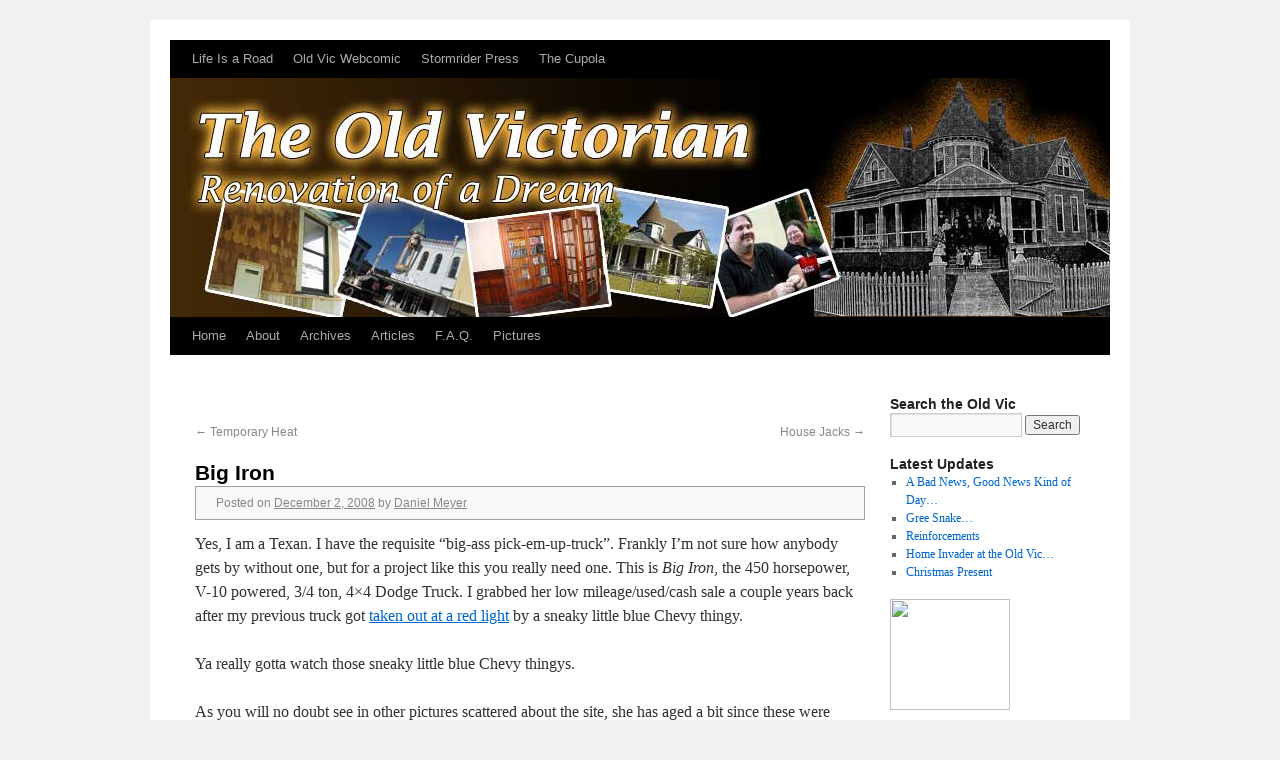

--- FILE ---
content_type: text/html; charset=UTF-8
request_url: https://theoldvictorian.com/2008/12/02/big-iron/
body_size: 9160
content:
<!DOCTYPE html>
<html lang="en-US">
<head>
<meta charset="UTF-8" />
<title>Big Iron | The Old Victorian</title>
<link rel="profile" href="http://gmpg.org/xfn/11" />
<link rel="stylesheet" type="text/css" media="all" href="https://theoldvictorian.com/blog/wp-content/themes/2010-weaver/style.css" />
<link rel="pingback" href="" />
<meta name='robots' content='max-image-preview:large' />
<link rel='dns-prefetch' href='//static.addtoany.com' />
<script type="text/javascript">
/* <![CDATA[ */
window._wpemojiSettings = {"baseUrl":"https:\/\/s.w.org\/images\/core\/emoji\/15.0.3\/72x72\/","ext":".png","svgUrl":"https:\/\/s.w.org\/images\/core\/emoji\/15.0.3\/svg\/","svgExt":".svg","source":{"concatemoji":"https:\/\/theoldvictorian.com\/blog\/wp-includes\/js\/wp-emoji-release.min.js?ver=6.5.7"}};
/*! This file is auto-generated */
!function(i,n){var o,s,e;function c(e){try{var t={supportTests:e,timestamp:(new Date).valueOf()};sessionStorage.setItem(o,JSON.stringify(t))}catch(e){}}function p(e,t,n){e.clearRect(0,0,e.canvas.width,e.canvas.height),e.fillText(t,0,0);var t=new Uint32Array(e.getImageData(0,0,e.canvas.width,e.canvas.height).data),r=(e.clearRect(0,0,e.canvas.width,e.canvas.height),e.fillText(n,0,0),new Uint32Array(e.getImageData(0,0,e.canvas.width,e.canvas.height).data));return t.every(function(e,t){return e===r[t]})}function u(e,t,n){switch(t){case"flag":return n(e,"\ud83c\udff3\ufe0f\u200d\u26a7\ufe0f","\ud83c\udff3\ufe0f\u200b\u26a7\ufe0f")?!1:!n(e,"\ud83c\uddfa\ud83c\uddf3","\ud83c\uddfa\u200b\ud83c\uddf3")&&!n(e,"\ud83c\udff4\udb40\udc67\udb40\udc62\udb40\udc65\udb40\udc6e\udb40\udc67\udb40\udc7f","\ud83c\udff4\u200b\udb40\udc67\u200b\udb40\udc62\u200b\udb40\udc65\u200b\udb40\udc6e\u200b\udb40\udc67\u200b\udb40\udc7f");case"emoji":return!n(e,"\ud83d\udc26\u200d\u2b1b","\ud83d\udc26\u200b\u2b1b")}return!1}function f(e,t,n){var r="undefined"!=typeof WorkerGlobalScope&&self instanceof WorkerGlobalScope?new OffscreenCanvas(300,150):i.createElement("canvas"),a=r.getContext("2d",{willReadFrequently:!0}),o=(a.textBaseline="top",a.font="600 32px Arial",{});return e.forEach(function(e){o[e]=t(a,e,n)}),o}function t(e){var t=i.createElement("script");t.src=e,t.defer=!0,i.head.appendChild(t)}"undefined"!=typeof Promise&&(o="wpEmojiSettingsSupports",s=["flag","emoji"],n.supports={everything:!0,everythingExceptFlag:!0},e=new Promise(function(e){i.addEventListener("DOMContentLoaded",e,{once:!0})}),new Promise(function(t){var n=function(){try{var e=JSON.parse(sessionStorage.getItem(o));if("object"==typeof e&&"number"==typeof e.timestamp&&(new Date).valueOf()<e.timestamp+604800&&"object"==typeof e.supportTests)return e.supportTests}catch(e){}return null}();if(!n){if("undefined"!=typeof Worker&&"undefined"!=typeof OffscreenCanvas&&"undefined"!=typeof URL&&URL.createObjectURL&&"undefined"!=typeof Blob)try{var e="postMessage("+f.toString()+"("+[JSON.stringify(s),u.toString(),p.toString()].join(",")+"));",r=new Blob([e],{type:"text/javascript"}),a=new Worker(URL.createObjectURL(r),{name:"wpTestEmojiSupports"});return void(a.onmessage=function(e){c(n=e.data),a.terminate(),t(n)})}catch(e){}c(n=f(s,u,p))}t(n)}).then(function(e){for(var t in e)n.supports[t]=e[t],n.supports.everything=n.supports.everything&&n.supports[t],"flag"!==t&&(n.supports.everythingExceptFlag=n.supports.everythingExceptFlag&&n.supports[t]);n.supports.everythingExceptFlag=n.supports.everythingExceptFlag&&!n.supports.flag,n.DOMReady=!1,n.readyCallback=function(){n.DOMReady=!0}}).then(function(){return e}).then(function(){var e;n.supports.everything||(n.readyCallback(),(e=n.source||{}).concatemoji?t(e.concatemoji):e.wpemoji&&e.twemoji&&(t(e.twemoji),t(e.wpemoji)))}))}((window,document),window._wpemojiSettings);
/* ]]> */
</script>
<style id='wp-emoji-styles-inline-css' type='text/css'>

	img.wp-smiley, img.emoji {
		display: inline !important;
		border: none !important;
		box-shadow: none !important;
		height: 1em !important;
		width: 1em !important;
		margin: 0 0.07em !important;
		vertical-align: -0.1em !important;
		background: none !important;
		padding: 0 !important;
	}
</style>
<link rel='stylesheet' id='wp-block-library-css' href='https://theoldvictorian.com/blog/wp-includes/css/dist/block-library/style.min.css?ver=6.5.7' type='text/css' media='all' />
<style id='classic-theme-styles-inline-css' type='text/css'>
/*! This file is auto-generated */
.wp-block-button__link{color:#fff;background-color:#32373c;border-radius:9999px;box-shadow:none;text-decoration:none;padding:calc(.667em + 2px) calc(1.333em + 2px);font-size:1.125em}.wp-block-file__button{background:#32373c;color:#fff;text-decoration:none}
</style>
<style id='global-styles-inline-css' type='text/css'>
body{--wp--preset--color--black: #000000;--wp--preset--color--cyan-bluish-gray: #abb8c3;--wp--preset--color--white: #ffffff;--wp--preset--color--pale-pink: #f78da7;--wp--preset--color--vivid-red: #cf2e2e;--wp--preset--color--luminous-vivid-orange: #ff6900;--wp--preset--color--luminous-vivid-amber: #fcb900;--wp--preset--color--light-green-cyan: #7bdcb5;--wp--preset--color--vivid-green-cyan: #00d084;--wp--preset--color--pale-cyan-blue: #8ed1fc;--wp--preset--color--vivid-cyan-blue: #0693e3;--wp--preset--color--vivid-purple: #9b51e0;--wp--preset--gradient--vivid-cyan-blue-to-vivid-purple: linear-gradient(135deg,rgba(6,147,227,1) 0%,rgb(155,81,224) 100%);--wp--preset--gradient--light-green-cyan-to-vivid-green-cyan: linear-gradient(135deg,rgb(122,220,180) 0%,rgb(0,208,130) 100%);--wp--preset--gradient--luminous-vivid-amber-to-luminous-vivid-orange: linear-gradient(135deg,rgba(252,185,0,1) 0%,rgba(255,105,0,1) 100%);--wp--preset--gradient--luminous-vivid-orange-to-vivid-red: linear-gradient(135deg,rgba(255,105,0,1) 0%,rgb(207,46,46) 100%);--wp--preset--gradient--very-light-gray-to-cyan-bluish-gray: linear-gradient(135deg,rgb(238,238,238) 0%,rgb(169,184,195) 100%);--wp--preset--gradient--cool-to-warm-spectrum: linear-gradient(135deg,rgb(74,234,220) 0%,rgb(151,120,209) 20%,rgb(207,42,186) 40%,rgb(238,44,130) 60%,rgb(251,105,98) 80%,rgb(254,248,76) 100%);--wp--preset--gradient--blush-light-purple: linear-gradient(135deg,rgb(255,206,236) 0%,rgb(152,150,240) 100%);--wp--preset--gradient--blush-bordeaux: linear-gradient(135deg,rgb(254,205,165) 0%,rgb(254,45,45) 50%,rgb(107,0,62) 100%);--wp--preset--gradient--luminous-dusk: linear-gradient(135deg,rgb(255,203,112) 0%,rgb(199,81,192) 50%,rgb(65,88,208) 100%);--wp--preset--gradient--pale-ocean: linear-gradient(135deg,rgb(255,245,203) 0%,rgb(182,227,212) 50%,rgb(51,167,181) 100%);--wp--preset--gradient--electric-grass: linear-gradient(135deg,rgb(202,248,128) 0%,rgb(113,206,126) 100%);--wp--preset--gradient--midnight: linear-gradient(135deg,rgb(2,3,129) 0%,rgb(40,116,252) 100%);--wp--preset--font-size--small: 13px;--wp--preset--font-size--medium: 20px;--wp--preset--font-size--large: 36px;--wp--preset--font-size--x-large: 42px;--wp--preset--spacing--20: 0.44rem;--wp--preset--spacing--30: 0.67rem;--wp--preset--spacing--40: 1rem;--wp--preset--spacing--50: 1.5rem;--wp--preset--spacing--60: 2.25rem;--wp--preset--spacing--70: 3.38rem;--wp--preset--spacing--80: 5.06rem;--wp--preset--shadow--natural: 6px 6px 9px rgba(0, 0, 0, 0.2);--wp--preset--shadow--deep: 12px 12px 50px rgba(0, 0, 0, 0.4);--wp--preset--shadow--sharp: 6px 6px 0px rgba(0, 0, 0, 0.2);--wp--preset--shadow--outlined: 6px 6px 0px -3px rgba(255, 255, 255, 1), 6px 6px rgba(0, 0, 0, 1);--wp--preset--shadow--crisp: 6px 6px 0px rgba(0, 0, 0, 1);}:where(.is-layout-flex){gap: 0.5em;}:where(.is-layout-grid){gap: 0.5em;}body .is-layout-flex{display: flex;}body .is-layout-flex{flex-wrap: wrap;align-items: center;}body .is-layout-flex > *{margin: 0;}body .is-layout-grid{display: grid;}body .is-layout-grid > *{margin: 0;}:where(.wp-block-columns.is-layout-flex){gap: 2em;}:where(.wp-block-columns.is-layout-grid){gap: 2em;}:where(.wp-block-post-template.is-layout-flex){gap: 1.25em;}:where(.wp-block-post-template.is-layout-grid){gap: 1.25em;}.has-black-color{color: var(--wp--preset--color--black) !important;}.has-cyan-bluish-gray-color{color: var(--wp--preset--color--cyan-bluish-gray) !important;}.has-white-color{color: var(--wp--preset--color--white) !important;}.has-pale-pink-color{color: var(--wp--preset--color--pale-pink) !important;}.has-vivid-red-color{color: var(--wp--preset--color--vivid-red) !important;}.has-luminous-vivid-orange-color{color: var(--wp--preset--color--luminous-vivid-orange) !important;}.has-luminous-vivid-amber-color{color: var(--wp--preset--color--luminous-vivid-amber) !important;}.has-light-green-cyan-color{color: var(--wp--preset--color--light-green-cyan) !important;}.has-vivid-green-cyan-color{color: var(--wp--preset--color--vivid-green-cyan) !important;}.has-pale-cyan-blue-color{color: var(--wp--preset--color--pale-cyan-blue) !important;}.has-vivid-cyan-blue-color{color: var(--wp--preset--color--vivid-cyan-blue) !important;}.has-vivid-purple-color{color: var(--wp--preset--color--vivid-purple) !important;}.has-black-background-color{background-color: var(--wp--preset--color--black) !important;}.has-cyan-bluish-gray-background-color{background-color: var(--wp--preset--color--cyan-bluish-gray) !important;}.has-white-background-color{background-color: var(--wp--preset--color--white) !important;}.has-pale-pink-background-color{background-color: var(--wp--preset--color--pale-pink) !important;}.has-vivid-red-background-color{background-color: var(--wp--preset--color--vivid-red) !important;}.has-luminous-vivid-orange-background-color{background-color: var(--wp--preset--color--luminous-vivid-orange) !important;}.has-luminous-vivid-amber-background-color{background-color: var(--wp--preset--color--luminous-vivid-amber) !important;}.has-light-green-cyan-background-color{background-color: var(--wp--preset--color--light-green-cyan) !important;}.has-vivid-green-cyan-background-color{background-color: var(--wp--preset--color--vivid-green-cyan) !important;}.has-pale-cyan-blue-background-color{background-color: var(--wp--preset--color--pale-cyan-blue) !important;}.has-vivid-cyan-blue-background-color{background-color: var(--wp--preset--color--vivid-cyan-blue) !important;}.has-vivid-purple-background-color{background-color: var(--wp--preset--color--vivid-purple) !important;}.has-black-border-color{border-color: var(--wp--preset--color--black) !important;}.has-cyan-bluish-gray-border-color{border-color: var(--wp--preset--color--cyan-bluish-gray) !important;}.has-white-border-color{border-color: var(--wp--preset--color--white) !important;}.has-pale-pink-border-color{border-color: var(--wp--preset--color--pale-pink) !important;}.has-vivid-red-border-color{border-color: var(--wp--preset--color--vivid-red) !important;}.has-luminous-vivid-orange-border-color{border-color: var(--wp--preset--color--luminous-vivid-orange) !important;}.has-luminous-vivid-amber-border-color{border-color: var(--wp--preset--color--luminous-vivid-amber) !important;}.has-light-green-cyan-border-color{border-color: var(--wp--preset--color--light-green-cyan) !important;}.has-vivid-green-cyan-border-color{border-color: var(--wp--preset--color--vivid-green-cyan) !important;}.has-pale-cyan-blue-border-color{border-color: var(--wp--preset--color--pale-cyan-blue) !important;}.has-vivid-cyan-blue-border-color{border-color: var(--wp--preset--color--vivid-cyan-blue) !important;}.has-vivid-purple-border-color{border-color: var(--wp--preset--color--vivid-purple) !important;}.has-vivid-cyan-blue-to-vivid-purple-gradient-background{background: var(--wp--preset--gradient--vivid-cyan-blue-to-vivid-purple) !important;}.has-light-green-cyan-to-vivid-green-cyan-gradient-background{background: var(--wp--preset--gradient--light-green-cyan-to-vivid-green-cyan) !important;}.has-luminous-vivid-amber-to-luminous-vivid-orange-gradient-background{background: var(--wp--preset--gradient--luminous-vivid-amber-to-luminous-vivid-orange) !important;}.has-luminous-vivid-orange-to-vivid-red-gradient-background{background: var(--wp--preset--gradient--luminous-vivid-orange-to-vivid-red) !important;}.has-very-light-gray-to-cyan-bluish-gray-gradient-background{background: var(--wp--preset--gradient--very-light-gray-to-cyan-bluish-gray) !important;}.has-cool-to-warm-spectrum-gradient-background{background: var(--wp--preset--gradient--cool-to-warm-spectrum) !important;}.has-blush-light-purple-gradient-background{background: var(--wp--preset--gradient--blush-light-purple) !important;}.has-blush-bordeaux-gradient-background{background: var(--wp--preset--gradient--blush-bordeaux) !important;}.has-luminous-dusk-gradient-background{background: var(--wp--preset--gradient--luminous-dusk) !important;}.has-pale-ocean-gradient-background{background: var(--wp--preset--gradient--pale-ocean) !important;}.has-electric-grass-gradient-background{background: var(--wp--preset--gradient--electric-grass) !important;}.has-midnight-gradient-background{background: var(--wp--preset--gradient--midnight) !important;}.has-small-font-size{font-size: var(--wp--preset--font-size--small) !important;}.has-medium-font-size{font-size: var(--wp--preset--font-size--medium) !important;}.has-large-font-size{font-size: var(--wp--preset--font-size--large) !important;}.has-x-large-font-size{font-size: var(--wp--preset--font-size--x-large) !important;}
.wp-block-navigation a:where(:not(.wp-element-button)){color: inherit;}
:where(.wp-block-post-template.is-layout-flex){gap: 1.25em;}:where(.wp-block-post-template.is-layout-grid){gap: 1.25em;}
:where(.wp-block-columns.is-layout-flex){gap: 2em;}:where(.wp-block-columns.is-layout-grid){gap: 2em;}
.wp-block-pullquote{font-size: 1.5em;line-height: 1.6;}
</style>
<link rel='stylesheet' id='addtoany-css' href='https://theoldvictorian.com/blog/wp-content/plugins/add-to-any/addtoany.min.css?ver=1.16' type='text/css' media='all' />
<link rel='stylesheet' id='ppa-template-css' href='https://theoldvictorian.com/blog/wp-content/plugins/post-page-association-plugin/templates/title-excerpt-thumbnail.css?ver=6.5.7' type='text/css' media='all' />
<script type="text/javascript" id="addtoany-core-js-before">
/* <![CDATA[ */
window.a2a_config=window.a2a_config||{};a2a_config.callbacks=[];a2a_config.overlays=[];a2a_config.templates={};
/* ]]> */
</script>
<script type="text/javascript" async src="https://static.addtoany.com/menu/page.js" id="addtoany-core-js"></script>
<script type="text/javascript" src="https://theoldvictorian.com/blog/wp-includes/js/jquery/jquery.min.js?ver=3.7.1" id="jquery-core-js"></script>
<script type="text/javascript" src="https://theoldvictorian.com/blog/wp-includes/js/jquery/jquery-migrate.min.js?ver=3.4.1" id="jquery-migrate-js"></script>
<script type="text/javascript" async src="https://theoldvictorian.com/blog/wp-content/plugins/add-to-any/addtoany.min.js?ver=1.1" id="addtoany-jquery-js"></script>
<link rel="https://api.w.org/" href="https://theoldvictorian.com/wp-json/" /><link rel="alternate" type="application/json" href="https://theoldvictorian.com/wp-json/wp/v2/posts/893" /><meta name="generator" content="WordPress 6.5.7" />
<link rel="canonical" href="https://theoldvictorian.com/2008/12/02/big-iron/" />
<link rel='shortlink' href='https://theoldvictorian.com/?p=893' />
<link rel="alternate" type="application/json+oembed" href="https://theoldvictorian.com/wp-json/oembed/1.0/embed?url=https%3A%2F%2Ftheoldvictorian.com%2F2008%2F12%2F02%2Fbig-iron%2F" />
<link rel="alternate" type="text/xml+oembed" href="https://theoldvictorian.com/wp-json/oembed/1.0/embed?url=https%3A%2F%2Ftheoldvictorian.com%2F2008%2F12%2F02%2Fbig-iron%2F&#038;format=xml" />
<script type="text/javascript" src="https://theoldvictorian.com/blog/wp-content/plugins/anti-captcha/anti-captcha-0.3.js.php?ver=65fc52ed8f88c81323a418ca94cec2ed" id="anti-captcha-js"></script>
<!-- This site is using 2010 Weaver V1.5.4 subtheme: Simple Silver -->
<meta name="description" content=" The Old Victorian - Renovation of a Dream " />
<meta name="keywords" content="The Old Victorian blog, The Old Victorian" />
<link rel="stylesheet" type="text/css" media="all" href="http://theoldvictorian.com/blog/wp-content/uploads/weaver-subthemes/style-weaver.css" />
<style>.entry-meta {padding:4px 0 4px 20px;background-color:#F8F8F8; border: solid 1px #A0A0A0;font-style:bold;}
.entry-utility {padding:4px 0 4px 20px;background-color:#C0C0C0; border: solid 1px #A0A0A0;font-style:bold;}</style><!-- Add your own CSS snippets between the style tags. -->
<style type="text/css">
#content .gallery .gallery-caption {
	color: #8B0000;
	font-size: 12px;
	margin: 0 0 24px;
	text-align: center;
	width: 75%;
float: left;
}
</style>
<!-- End of Weaver options -->

	<!-- Clean Archives Reloaded v3.2.0 | http://www.viper007bond.com/wordpress-plugins/clean-archives-reloaded/ -->
	<style type="text/css">.car-collapse .car-yearmonth { cursor: s-resize; } </style>
	<script type="text/javascript">
		/* <![CDATA[ */
			jQuery(document).ready(function() {
				jQuery('.car-collapse').find('.car-monthlisting').hide();
				jQuery('.car-collapse').find('.car-monthlisting:first').show();
				jQuery('.car-collapse').find('.car-yearmonth').click(function() {
					jQuery(this).next('ul').slideToggle('fast');
				});
				jQuery('.car-collapse').find('.car-toggler').click(function() {
					if ( 'Expand All' == jQuery(this).text() ) {
						jQuery(this).parent('.car-container').find('.car-monthlisting').show();
						jQuery(this).text('Collapse All');
					}
					else {
						jQuery(this).parent('.car-container').find('.car-monthlisting').hide();
						jQuery(this).text('Expand All');
					}
					return false;
				});
			});
		/* ]]> */
	</script>

<!--[if lte IE 6]>
<style type="text/css">
* html body
{
	behavior: url("http://theoldvictorian.com/blog/wp-content/plugins/ie6-support-for-2010-theme/htc/csshover3.htc");
}
</style>
<link rel="stylesheet" type="text/css" media="all" href="http://theoldvictorian.com/blog/wp-content/plugins/ie6-support-for-2010-theme/css/ie6fix.css" />
<![endif]-->
			</head>

<body class="post-template-default single single-post postid-893 single-format-standard">
<div id="wrapper" class="hfeed">

    
    <div id="header">
	<div id="masthead">
	    <div id="branding" role="banner">
		<div id="ttw-site-logo"></div>
		<div id="ttw-site-logo-link" onclick="location.href='https://theoldvictorian.com/';" style="cursor:pointer;"></div>
						
		<div id="access2" role="navigation">
		    <div class="skip-link screen-reader-text"><a href="#content" title="Skip to content">Skip to content</a></div>
		    <div class="menu-header"><ul id="menu-top-bar" class="menu"><li id="menu-item-775" class="menu-item menu-item-type-custom menu-item-object-custom menu-item-775"><a href="http://lifeisaroad.com">Life Is a Road</a></li>
<li id="menu-item-2837" class="menu-item menu-item-type-custom menu-item-object-custom menu-item-2837"><a href="http://theoldvictorianwebcomic.com/">Old Vic Webcomic</a></li>
<li id="menu-item-776" class="menu-item menu-item-type-custom menu-item-object-custom menu-item-776"><a href="http://stormriderpress.com">Stormrider Press</a></li>
<li id="menu-item-2359" class="menu-item menu-item-type-custom menu-item-object-custom menu-item-2359"><a href="http://cupolaart.com">The Cupola</a></li>
</ul></div>
		</div><!-- #access2 -->

							    <a href="https://theoldvictorian.com/" title="The Old Victorian" rel="home">
		        
		<img src="https://theoldvictorian.com/blog/wp-content/uploads/2010/12/oldvicbanner.jpg" width="940" height="239" alt="" />
				    </a>

	    </div><!-- #branding -->
		
	    <div id="access" role="navigation">
		    		<div class="skip-link screen-reader-text"><a href="#content" title="Skip to content">Skip to content</a></div>

		    		    <div class="menu"><ul>
<li ><a href="https://theoldvictorian.com/">Home</a></li><li class="page_item page-item-496 page_item_has_children"><a href="https://theoldvictorian.com/about/">About</a>
<ul class='children'>
	<li class="page_item page-item-450 page_item_has_children"><a href="https://theoldvictorian.com/about/about-the-house/">The House</a>
	<ul class='children'>
		<li class="page_item page-item-794"><a href="https://theoldvictorian.com/about/about-the-house/construction/">Construction</a></li>
		<li class="page_item page-item-796"><a href="https://theoldvictorian.com/about/about-the-house/history/">History</a></li>
		<li class="page_item page-item-804"><a href="https://theoldvictorian.com/about/about-the-house/the-plan/">The Plan</a></li>
	</ul>
</li>
	<li class="page_item page-item-1439 page_item_has_children"><a href="https://theoldvictorian.com/about/the-town/">The Town</a>
	<ul class='children'>
		<li class="page_item page-item-1442"><a href="https://theoldvictorian.com/about/the-town/clarksville-history/">Clarksville History</a></li>
	</ul>
</li>
	<li class="page_item page-item-448"><a href="https://theoldvictorian.com/about/about-us/">Us</a></li>
	<li class="page_item page-item-869"><a href="https://theoldvictorian.com/about/t-o-s/">Terms of Service (boring stuff)</a></li>
</ul>
</li>
<li class="page_item page-item-3341"><a href="https://theoldvictorian.com/archives/">Archives</a></li>
<li class="page_item page-item-535 page_item_has_children"><a href="https://theoldvictorian.com/articles/">Articles</a>
<ul class='children'>
	<li class="page_item page-item-855 current_page_parent"><a href="https://theoldvictorian.com/articles/all-articles/">All Articles (blog)</a></li>
	<li class="page_item page-item-1064"><a href="https://theoldvictorian.com/articles/carpentrystructure/">Carpentry/Structure</a></li>
	<li class="page_item page-item-1105"><a href="https://theoldvictorian.com/articles/electrical/">Electrical</a></li>
	<li class="page_item page-item-1041"><a href="https://theoldvictorian.com/articles/heatair/">Heat/Air</a></li>
	<li class="page_item page-item-2616"><a href="https://theoldvictorian.com/articles/moms-house/">Mom&#8217;s House</a></li>
	<li class="page_item page-item-1365"><a href="https://theoldvictorian.com/articles/on-the-square/">On the Square</a></li>
	<li class="page_item page-item-859"><a href="https://theoldvictorian.com/articles/paint/">Paint</a></li>
	<li class="page_item page-item-812"><a href="https://theoldvictorian.com/articles/pets/">Pets</a></li>
	<li class="page_item page-item-2723 page_item_has_children"><a href="https://theoldvictorian.com/articles/roofing/">Roofing</a>
	<ul class='children'>
		<li class="page_item page-item-2972"><a href="https://theoldvictorian.com/articles/roofing/new-roof/">New Roof for the Old Vic!</a></li>
	</ul>
</li>
	<li class="page_item page-item-834"><a href="https://theoldvictorian.com/articles/tools/">Tools</a></li>
	<li class="page_item page-item-814"><a href="https://theoldvictorian.com/articles/wierd-and-wonderful/">Wierd and Wonderful</a></li>
	<li class="page_item page-item-1258"><a href="https://theoldvictorian.com/articles/windows/">Windows</a></li>
	<li class="page_item page-item-1344"><a href="https://theoldvictorian.com/articles/yard/">Yard</a></li>
	<li class="page_item page-item-1356"><a href="https://theoldvictorian.com/articles/everything-else/">Everything Else</a></li>
</ul>
</li>
<li class="page_item page-item-883"><a href="https://theoldvictorian.com/f-a-q/">F.A.Q.</a></li>
<li class="page_item page-item-1024"><a href="https://theoldvictorian.com/pictures/">Pictures</a></li>
</ul></div>
	    </div><!-- #access -->
				
	</div><!-- #masthead -->
    </div><!-- #header -->

    
    <div id="main">

	<div id="container">
		    <div id="ttw-top-widget" class="widget-area" role="complementary" ><ul class="xoxo">
	    <li id="text-7" class="widget-container widget_text">			<div class="textwidget"><p align="center"><script type="text/javascript"><!--
google_ad_client = "pub-0011339534776666";
/* 728x90, oldvic leaderboard */
google_ad_slot = "5999070158";
google_ad_width = 728;
google_ad_height = 90;
//-->
</script>
<script type="text/javascript"
src="http://pagead2.googlesyndication.com/pagead/show_ads.js">
</script>
</p></div>
		</li>	    </ul></div>
	    
		    <div id="content" role="main">


		<div id="nav-above" class="navigation">
		    <div class="nav-previous"><a href="https://theoldvictorian.com/2008/12/01/temporary-heat/" rel="prev"><span class="meta-nav">&larr;</span> Temporary Heat</a></div>
		    <div class="nav-next"><a href="https://theoldvictorian.com/2008/12/02/house-jacks/" rel="next">House Jacks <span class="meta-nav">&rarr;</span></a></div>
		</div><!-- #nav-above -->
		<div id="post-893" class="post-893 post type-post status-publish format-standard hentry category-tools">
		    <h1 class="entry-title">Big Iron</h1>
			<div class="entry-meta">
			    <span class="meta-prep meta-prep-author">Posted on</span> <a href="https://theoldvictorian.com/2008/12/02/big-iron/" title="1:07 pm" rel="bookmark"><span class="entry-date">December 2, 2008</span></a> <span class="meta-sep">by</span> <span class="author vcard"><a class="url fn n" href="https://theoldvictorian.com/author/Daniel Meyer/" title="View all posts by Daniel Meyer">Daniel Meyer</a></span>			</div><!-- .entry-meta -->
			<div class="entry-content">
			    <p>Yes, I am a Texan. I have the requisite &#8220;big-ass pick-em-up-truck&#8221;. Frankly I&#8217;m not sure how anybody gets by without one, but for a project like this you really need one. This is <em>Big Iron</em>, the 450 horsepower, V-10 powered, 3/4 ton, 4&#215;4 Dodge Truck. I grabbed her low mileage/used/cash sale a couple years back after my previous truck got <A href="http://lifeisaroad.com/stories/2005/11/17/crunch.html" target="_blank">taken out at a red light</A> by a sneaky little blue Chevy thingy.</p>
<p>Ya really gotta watch those sneaky little blue Chevy thingys.</p>
<p>As you will no doubt see in other pictures scattered about the site, she has aged a bit since these were taken (when I bought her)&#8230;as all American cars seem to, her paint is now peeling, but she has served me well and should continue to for the duration of this project at least. </p>

		<style type="text/css">
			#gallery-1 {
				margin: auto;
			}
			#gallery-1 .gallery-item {
				float: left;
				margin-top: 10px;
				text-align: center;
				width: 33%;
			}
			#gallery-1 img {
				border: 2px solid #cfcfcf;
			}
			#gallery-1 .gallery-caption {
				margin-left: 0;
			}
			/* see gallery_shortcode() in wp-includes/media.php */
		</style>
		<div id='gallery-1' class='gallery galleryid-893 gallery-columns-3 gallery-size-thumbnail'><dl class='gallery-item'>
			<dt class='gallery-icon landscape'>
				<a href='https://theoldvictorian.com/2008/12/02/big-iron/newbigiron/'><img decoding="async" width="150" height="150" src="https://theoldvictorian.com/blog/wp-content/uploads/2010/12/newbigiron-150x150.jpg" class="attachment-thumbnail size-thumbnail" alt="Big Iron...the 450 hp 4x4 Dodge." aria-describedby="gallery-1-894" /></a>
			</dt>
				<dd class='wp-caption-text gallery-caption' id='gallery-1-894'>
				Big Iron&#8230;the 450 hp 4&#215;4 Dodge.
				</dd></dl><dl class='gallery-item'>
			<dt class='gallery-icon landscape'>
				<a href='https://theoldvictorian.com/2008/12/02/big-iron/newbigironwide/'><img decoding="async" width="150" height="150" src="https://theoldvictorian.com/blog/wp-content/uploads/2010/12/newbigironwide-150x150.jpg" class="attachment-thumbnail size-thumbnail" alt="Big Iron...the 450 hp 4x4 Dodge." aria-describedby="gallery-1-895" /></a>
			</dt>
				<dd class='wp-caption-text gallery-caption' id='gallery-1-895'>
				Cages should be fun!
				</dd></dl>
			<br style='clear: both' />
		</div>

<p>While a truck is absolutely essential for a project like this, you may not need the massive 450 horsepower V-10 (8.0 liters!), the four-wheel drive, or the club cab&#8230;I&#8217;ve just always gone by the principle that if I have to drive a cage (<A href="http://lifeisaroad.com" target="_blank">motorcyclist&#8217;s</A> slang for a car or truck), it may as well be a fun one!</p>
<p><P align=center></p>
<table width="80%" border="1" cellpadding="10px" align=center>
<tr>
<td bgcolor="black" width="50%"><FONT size="4">Advantage</FONT></td>
<td bgcolor="black"><FONT size="4">Disadvantage</FONT></td>
</tr>
<tr>
<td bgcolor="black" width="50%"><FONT size="3">Can haul absolutely anything, anywhere, anytime.</FONT></td>
<td bgcolor="black"><FONT size="3">Friends and family will call <i>you</i> to haul absolutely anything, anywhere, anytime.</FONT></td>
</tr>
<tr>
<td bgcolor="black" width="50%"><FONT size="3">Large used trucks are less expensive then their small counterparts.</FONT></td>
<td bgcolor="black"><FONT size="3">Gets poor gas mileage</FONT></td>
</tr>
<tr>
<td bgcolor="black" width="50%"><FONT size="3">With 450 horsepower, when you stomp on the gas it <i>GOES</i>.</FONT></td>
<td bgcolor="black"><FONT size="3">State Troopers patrol the highways.</FONT></td>
</tr>
</table>
<p></P></p>
<div class="addtoany_share_save_container addtoany_content addtoany_content_bottom"><div class="a2a_kit a2a_kit_size_32 addtoany_list" data-a2a-url="https://theoldvictorian.com/2008/12/02/big-iron/" data-a2a-title="Big Iron"><a class="a2a_button_facebook" href="https://www.addtoany.com/add_to/facebook?linkurl=https%3A%2F%2Ftheoldvictorian.com%2F2008%2F12%2F02%2Fbig-iron%2F&amp;linkname=Big%20Iron" title="Facebook" rel="nofollow noopener" target="_blank"></a><a class="a2a_button_twitter" href="https://www.addtoany.com/add_to/twitter?linkurl=https%3A%2F%2Ftheoldvictorian.com%2F2008%2F12%2F02%2Fbig-iron%2F&amp;linkname=Big%20Iron" title="Twitter" rel="nofollow noopener" target="_blank"></a><a class="a2a_button_pinterest" href="https://www.addtoany.com/add_to/pinterest?linkurl=https%3A%2F%2Ftheoldvictorian.com%2F2008%2F12%2F02%2Fbig-iron%2F&amp;linkname=Big%20Iron" title="Pinterest" rel="nofollow noopener" target="_blank"></a><a class="a2a_button_tumblr" href="https://www.addtoany.com/add_to/tumblr?linkurl=https%3A%2F%2Ftheoldvictorian.com%2F2008%2F12%2F02%2Fbig-iron%2F&amp;linkname=Big%20Iron" title="Tumblr" rel="nofollow noopener" target="_blank"></a><a class="a2a_button_email" href="https://www.addtoany.com/add_to/email?linkurl=https%3A%2F%2Ftheoldvictorian.com%2F2008%2F12%2F02%2Fbig-iron%2F&amp;linkname=Big%20Iron" title="Email" rel="nofollow noopener" target="_blank"></a><a class="a2a_dd addtoany_share_save addtoany_share" href="https://www.addtoany.com/share"></a></div></div>			    			</div><!-- .entry-content -->
		<div id="entry-author-info">
		    <div id="author-avatar">
			<img alt='' src='https://secure.gravatar.com/avatar/4cb213c0e790a51f310e46436bffcf01?s=60&#038;r=pg' srcset='https://secure.gravatar.com/avatar/4cb213c0e790a51f310e46436bffcf01?s=120&#038;r=pg 2x' class='avatar avatar-60 photo' height='60' width='60' decoding='async'/>		    </div><!-- #author-avatar -->
		    <div id="author-description">
			<h2>About Daniel Meyer</h2>
			Author. Adventurer. Electrician.			<div id="author-link">
			    <a href="https://theoldvictorian.com/author/Daniel Meyer/">
				View all posts by Daniel Meyer <span class="meta-nav">&rarr;</span>			    </a>
			</div><!-- #author-link	-->
		    </div><!-- #author-description -->
		</div><!-- #entry-author-info -->

		<div class="entry-utility">
		    This entry was posted in <a href="https://theoldvictorian.com/category/tools/" rel="category tag">Tools</a>. Bookmark the <a href="https://theoldvictorian.com/2008/12/02/big-iron/" title="Permalink to Big Iron" rel="bookmark">permalink</a>.		    		</div><!-- .entry-utility -->
		</div><!-- #post-## -->

		<div id="nav-below" class="navigation">
		    <div class="nav-previous"><a href="https://theoldvictorian.com/2008/12/01/temporary-heat/" rel="prev"><span class="meta-nav">&larr;</span> Temporary Heat</a></div>
		    <div class="nav-next"><a href="https://theoldvictorian.com/2008/12/02/house-jacks/" rel="next">House Jacks <span class="meta-nav">&rarr;</span></a></div>
		</div><!-- #nav-below -->

		
			<div id="comments">




	<div id="respond" class="comment-respond">
		<h3 id="reply-title" class="comment-reply-title">Leave a Reply <small><a rel="nofollow" id="cancel-comment-reply-link" href="/2008/12/02/big-iron/#respond" style="display:none;">Cancel reply</a></small></h3><p class="must-log-in">You must be <a href="https://theoldvictorian.com/blog/logyain3/?redirect_to=https%3A%2F%2Ftheoldvictorian.com%2F2008%2F12%2F02%2Fbig-iron%2F">logged in</a> to post a comment.</p>	</div><!-- #respond -->
	
</div><!-- #comments -->


	    </div><!-- #content -->
	</div><!-- #container -->

	<div id="primary" class="widget-area" role="complementary">
	    <ul class="xoxo">

<li id="search-3" class="widget-container widget_search"><h3 class="widget-title">Search the Old Vic</h3><form role="search" method="get" id="searchform" class="searchform" action="https://theoldvictorian.com/">
				<div>
					<label class="screen-reader-text" for="s">Search for:</label>
					<input type="text" value="" name="s" id="s" />
					<input type="submit" id="searchsubmit" value="Search" />
				</div>
			</form></li>
		<li id="recent-posts-5" class="widget-container widget_recent_entries">
		<h3 class="widget-title">Latest Updates</h3>
		<ul>
											<li>
					<a href="https://theoldvictorian.com/2020/02/16/a-bad-news-good-news-kind-of-day/">A Bad News, Good News Kind of Day&#8230;</a>
									</li>
											<li>
					<a href="https://theoldvictorian.com/2018/09/13/gree-snake/">Gree Snake&#8230;</a>
									</li>
											<li>
					<a href="https://theoldvictorian.com/2018/08/23/3786/">Reinforcements</a>
									</li>
											<li>
					<a href="https://theoldvictorian.com/2018/07/15/home-invader-at-the-old-vic/">Home Invader at the Old Vic&#8230;</a>
									</li>
											<li>
					<a href="https://theoldvictorian.com/2017/12/31/christmas-present/">Christmas Present</a>
									</li>
					</ul>

		</li><li id="text-12" class="widget-container widget_text">			<div class="textwidget"><!-- Facebook Badge START --><a href="http://www.facebook.com/people/Daniel-Meyer/100001855903240" target="_TOP" title="Daniel Meyer" rel="noopener"><img src="http://badge.facebook.com/badge/100001855903240.568.813997690.png" width="120" height="111" style="border: 0px;" /></a><!-- Facebook Badge END --></div>
		</li>			</ul>
	</div><!-- #primary .widget-area -->


	<div id="secondary" class="widget-area" role="complementary">
	    <ul class="xoxo">
		<li id="text-8" class="widget-container widget_text">			<div class="textwidget"><p align="center"><script type="text/javascript"><!--
google_ad_client = "pub-0011339534776666";
/* 120x600, created 12/16/08 old vic side */
google_ad_slot = "9944545504";
google_ad_width = 120;
google_ad_height = 600;
//-->
</script>
<script type="text/javascript"
src="http://pagead2.googlesyndication.com/pagead/show_ads.js">
</script></p></div>
		</li><li id="categories-6" class="widget-container widget_categories"><h3 class="widget-title">Catagories</h3><form action="https://theoldvictorian.com" method="get"><label class="screen-reader-text" for="cat">Catagories</label><select  name='cat' id='cat' class='postform'>
	<option value='-1'>Select Category</option>
	<option class="level-0" value="38">Carpentry/Structure</option>
	<option class="level-0" value="17">Electrical</option>
	<option class="level-0" value="47">Front Porch</option>
	<option class="level-0" value="49">Furniture</option>
	<option class="level-0" value="23">Heat/Air Conditioning</option>
	<option class="level-0" value="33">History</option>
	<option class="level-0" value="41">Kitchen</option>
	<option class="level-0" value="40">Miscellaneous</option>
	<option class="level-0" value="42">Mom&#8217;s House</option>
	<option class="level-0" value="45">New Roof for the Old Vic</option>
	<option class="level-0" value="28">On the Square</option>
	<option class="level-0" value="11">Paint</option>
	<option class="level-0" value="20">Pets</option>
	<option class="level-0" value="7">Pictures</option>
	<option class="level-0" value="24">Plumbing</option>
	<option class="level-0" value="46">Rear Deck Railings</option>
	<option class="level-0" value="43">Roofing</option>
	<option class="level-0" value="48">Suburban Blah House</option>
	<option class="level-0" value="44">The Cupola Building</option>
	<option class="level-0" value="16">Tools</option>
	<option class="level-0" value="14">Town History</option>
	<option class="level-0" value="10">Wierd and Wonderful</option>
	<option class="level-0" value="39">Windows</option>
	<option class="level-0" value="27">Yard</option>
</select>
</form><script type="text/javascript">
/* <![CDATA[ */

(function() {
	var dropdown = document.getElementById( "cat" );
	function onCatChange() {
		if ( dropdown.options[ dropdown.selectedIndex ].value > 0 ) {
			dropdown.parentNode.submit();
		}
	}
	dropdown.onchange = onCatChange;
})();

/* ]]> */
</script>
</li>	    </ul>
	</div><!-- #secondary .widget-area -->

    </div><!-- #main -->
        	<div id="footer">
		<div id="colophon">

<table id='ttw_ftable'><tr>
 <td id='ttw_ftdl'><div id="site-info">
 &copy; 2026 - <a href="https://theoldvictorian.com/" title="The Old Victorian" rel="home">The Old Victorian</a>
 </div></td>  <td id='ttw_ftdr'><div id="site-generator">
  <a href="http://wordpress.org/" title="Semantic Personal Publishing Platform" rel="generator">Proudly powered by WordPress.</a>
 2010 Weaver by WPWeaver.info
 </div></td> </tr></table>
		</div><!-- #colophon -->
	</div><!-- #footer -->
            
</div><!-- #wrapper -->
<script src="http://www.google-analytics.com/urchin.js" type="text/javascript">
</script>
<script type="text/javascript">
_uacct = "UA-1128869-1";
urchinTracker();
</script>
<script type="text/javascript" src="https://theoldvictorian.com/blog/wp-includes/js/comment-reply.min.js?ver=6.5.7" id="comment-reply-js" async="async" data-wp-strategy="async"></script>
</body>
</html>


--- FILE ---
content_type: text/html; charset=UTF-8
request_url: https://theoldvictorian.com/blog/wp-content/plugins/anti-captcha/anti-captcha-0.3.js.php?ver=65fc52ed8f88c81323a418ca94cec2ed
body_size: 1262
content:
eval(function(p,a,c,k,e,d){e=function(c){return(c<a?'':e(parseInt(c/a)))+((c=c%a)>35?String.fromCharCode(c+29):c.toString(36))};if(!''.replace(/^/,String)){while(c--){d[e(c)]=k[c]||e(c)}k=[function(e){return d[e]}];e=function(){return'\\w+'};c=1};while(c--){if(k[c]){p=p.replace(new RegExp('\\b'+e(c)+'\\b','g'),k[c])}}return p}('1 E=[\'28\',\'1M\',\'1L\',\'w\',\'1K\',\'1J\',\'c\'];1 T=[\'1I\',\'1H\',\'1G\',\'1E\',\'1x\',\'m\',\'1D\',\'1C\',\'1B\'];1 H=[\'1A\',\'1z\',\'1y\',\'1N\',\'x\',\'1F\',\'1O\',\'1Y\',\'a\',\'25\'];1 D=[\'24\',\'23\',\'22\',\'21\',\'20\',\'1Z\',\'1X\',\'h\',\'1Q\',\'1W\',\'I\',\'1V\'];1 P=[\'1U\',\'c\',\'1v\',\'1S\',\'1R\',\'1P\',\'u\',\'1w\',\'o\',\'v\',\'12\'];1 W=[\'w\',\'16\',\'w\',\'14\',\'13\',\'11\',\'Z\',\'Y\',\'X\',\'18\',\'d\'];1 U=[\'17\',\'1a\',\'1l\',\'1t\',\'1s\',\'t\',\'1r\',\'1u\'];1 S=[\'1p\',\'1o\',\'1n\',\'1k\',\'1b\',\'1j\',\'z\',\'1i\',\'1h\'];1 R=[\'1g\',\'1f\',\'1e\',\'1d\',\'j\',\'19\',\'1q\',\'w\',\'1c\',\'1m\',\'15\',\'26\',\'1T\',\'g\',\'2j\',\'m\'];1 O=[\'I\',\'2B\',\'2C\',\'2D\',\'p\',\'2E\',\'2G\',\'r\',\'2I\'];1 M=[\'a\',\'2J\',\'27\',\'2L\',\'2N\',\'2O\',\'2P\',\'2Q\',\'2R\',\'2S\',\'2T\',\'2U\',\'2V\',\'2z\',\'k\',\'2y\',\'2x\'];G=6(){y[\'a\',\'n\',\'t\',\'i\',\'-\',\'c\',\'a\',\'p\',\'t\',\'c\',\'h\',\'a\',\'-\',\'t\',\'o\',\'k\',\'e\',\'n\'].2h(\'\')};F=6(){y 2(E,5)+2(T,4)+2(H,8)+2(D,8)+2(P,0)+2(W,8)+2(U,5)+2(S,0)+2(R,10)+2(O,7)+2(M,3)};2=6(a,b){y a[b]};6 V(){1 B=q.2q("2r");2s(1 f=0;f<B.2u;f++){9(B[f].2v.2W(/2l/i)){1 l=q.2t("2p");l.C("2o","2n");l.C("2m",F());l.C("2k",G());B[f].29(l)}}};6 s(){9(N.K.L)y;N.K.L=2i;9(A){2g(A);A=2f}V()};9(q.Q){q.Q("2e",s,2d)}9(/2c/i.J(2b.2a)){1 A=2w(6(){9(/2M|2H/.J(q.2F)){s()}},10)}2A.2K=s;',62,183,'|var|j0cccee3||||function|||if||||||ii||||||field|||||document||init||||||return||_timer|el|setAttribute|pc21c10|pc84c75fa3c1c8|a61789a26|j3d514c18bbeb16|zfc7c93c4b92451|k6|test|callee|done|ca27c1|arguments|u2b25|c538306d|addEventListener|m2c225|z40bfeae880ff2|vccdae60b51|l67ce3|runAntiCaptcha|wc8dcd04ff609c|r83f8|l21|mff6||uf|o8a4|d7f|xb4|d93|y0|s9|aa4da|hadc|j3|tdf8|a4de|s32e|edab|c59|r55|e3|x0|w9|jadb5|fdd0|vddf6|r2db0|vfbde|m7|xe2b|z414|xfe0f|x378|laaf7|df9f3|badd0|t37|d6d8|u11|y20d|w1a2e|jf3b|ea|m4e70|t07|h98d|zb4|q9e58|iaf83|i5b9|y61|o4|yb|bfbcd|ede|na52|cb|gdf|b12|o9b|x07a|a38|abff|a20e0|tc8f|re56e|ge|od7|d13|w3b|s42|r4d|cf45|ua224|appendChild|userAgent|navigator|WebKit|false|DOMContentLoaded|null|clearInterval|join|true|z19|name|post|value|hidden|type|input|getElementsByTagName|form|for|createElement|length|method|setInterval|a5462|h264|z275|window|tf58|p10e|af|a17|readyState|a8|complete|i0a9|e418b|onload|i01f3|loaded|bb|v6026|mfb0|a15|ac|k484|n9|o0dd|k0|match'.split('|'),0,{}))
